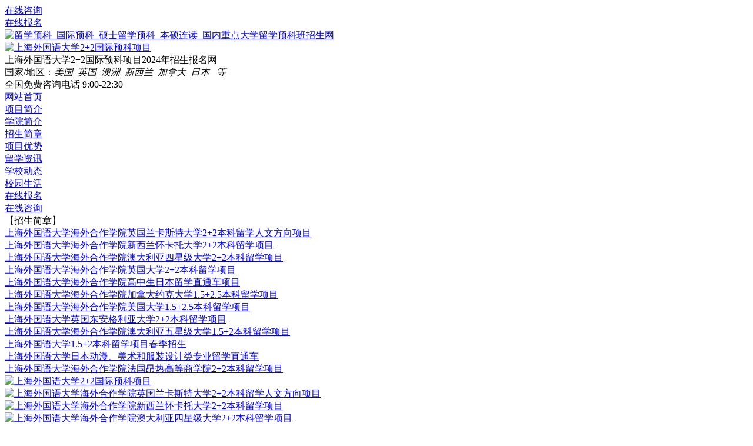

--- FILE ---
content_type: text/html
request_url: http://www.yukeban.cn/liuxue/swhwlx/
body_size: 12488
content:
<!DOCTYPE html><html><head lang="zh-CN"><meta charset="UTF-8"><meta name="viewport" content="width=device-width, initial-scale=1,minimum-scale=1.0,maximum-scale=1.0,user-scalable=no"><meta http-equiv="X-UA-Compatible" content="IE=edge,chrome=1"><meta http-equiv="X-UA-Compatible" content="IE=9"/><title>上外留学_上外国际本科_上海外国语大学留学官方报名网_2024年上海外国语大学2+2国际预科项目招生报名网</title><meta name="keywords" content="上海外国语大学海外合作学院留学,上外国际本科,留学,上外出国留学,上外出国留学"><meta name="description" content="上海外国语大学海外合作学院留学报名网，提供1+3/4留学、2+2/3国际本科及硕士留学项目，无缝对接英美澳加等名校。"><base target="_blank" /><link rel="stylesheet" href="/Public/index/grn/css/bootstrap.css?ver=1719216537"/><link rel="stylesheet" href="/Public/index/grn/css/swiper-3.4.2.min.css?ver=1719216537"/><link rel="stylesheet" href="/Public/index/grn/css/index.css?ver=1719216537"/><script src="/Public/index/grn/js/jquery.min.js?ver=1719216537"></script><script src="/Public/index/grn/js/swiper.min.js?ver=1719216537"></script><script src="/Public/index/grn/js/bootstrap.js?ver=1719216537"></script><script src="/Public/index/grn/js/jquery.lazyload.js?ver=1719216537"></script><script src="/Public/index/grn/js/index.js?ver=1719216537"></script><script src="/Public/js/host.js?ver=1719216537"></script><!--[if lt IE 9]><script src="/Public/js/html5shiv.min.js"></script><script src="/Public/js/respond.min.js"></script><![endif]--><!--[if lt IE 10]><div id=browser_ie><div class=brower_info><div class=notice_info><p>你的浏览器版本过低，可能导致网站不能正常访问！<br>为了你能正常使用网站功能，请使用这些浏览器。</p></div><div class=browser_list><span><a href="http://sw.bos.baidu.com/sw-search-sp/software/611fd6cbd2fb1/ChromeStandalone_59.0.3071.86_Setup.exe" target=_blank><img src="https://cdn.veek.cn/style/img/ie/chrome.png"><br>chrome
                    </a></span><span><a href="http://browsehappy.com/" target=_blank><img src="https://cdn.veek.cn/style/img/ie/firefox.png"><br>firefox
                    </a></span><span><a href="http://browsehappy.com/" target=_blank><img src="https://cdn.veek.cn/style/img/ie/ie.png"><br>ie9及以上
                    </a></span></div></div></div><link rel="stylesheet" href="/Public/index/css/idangerous.swiper2.7.6.css"/><script src="/Public/js/idangerous.swiper2.7.6.js"></script><link rel="stylesheet" href="/Public/index/grn/ie/ie.css"/><script src="/Public/index/grn/ie/ie.js"></script><style>    #browser_ie {
        background-color: #FFFF66; height: 85px; color: #000; font-size: 15px
    }
    #browser_ie .brower_info {
        margin: 0px auto; width: 800px; padding-top: 17px
    }
    #browser_ie .brower_info .notice_info {
        position: relative; margin-top: 5px; float: left
    }
    #browser_ie .brower_info .notice_info p {
        text-align: left; line-height: 25px; width: 360px; display: inline-block
    }
    #browser_ie .browser_list {
        position: relative; float: left
    }
    #browser_ie .browser_list img {
        width: 40px; height: 40px
    }
    #browser_ie .browser_list span {
        text-align: center; width: 80px; display: inline-block
    }
</style><![endif]--></head><body><!--顶部--><div class="top"><div class="container"><div class="top_main"><div class="top_table top_right"><div class="top_right_ico i1"><i></i><a href="javascript:void(0)" onclick="openJesongChatByGroup();return false;" target="_self">在线咨询</a></div><div class="top_right_ico i2"><i></i><a href="/liuxue/swhwlx/record.html">在线报名</a></div></div><div class="top_table top_left"><a href="/" class="top_ico" target="_self"><img class="lazy" src="/Public/grey.gif"  data-original="/Public/logo_small.png"alt="留学预科_国际预科_硕士留学预科_本硕连读_国内重点大学留学预科班招生网"/></a><!--<a href="/">人人留学网</a>--></div><div class="clear"></div></div></div></div><!--logo--><div class="logo"><div class="container"><div class="logo_main"><div class="logo_table logo_left"><a href="/liuxue/swhwlx/" target="_self"><img src="/Upload/project/20171206/1512554074992743.png" alt="上海外国语大学2+2国际预科项目"/></a></div><div class="logo_table logo_middle"><div class="logo_middle_detail"><div class="logo_middle_text logo_middle_text_top"><span>上海外国语大学2+2国际预科项目2024年招生报名网</div><div class="logo_middle_text logo_middle_text_bot"><span>国家/地区：</span><i>美国&nbsp;&nbsp;英国&nbsp;&nbsp;澳洲&nbsp;&nbsp;新西兰&nbsp;&nbsp;加拿大&nbsp;&nbsp;日本&nbsp;&nbsp;							等
                        </i></div></div></div><div class="logo_table logo_right"><div class="logo_right_num i3"><span><i></i><script>echo_telephone2();</script></span></div><span class="logo_right_num i4"><span>全国免费咨询电话&nbsp;</span><span class="s1"><i></i>9:00-22:30</span></span></div></div></div></div><!--导航--><div class="nav"><div class="container"><div class="nav_main"><div class="swiper-container nav_container"><div class="swiper-wrapper nav_wrapper"><div class="swiper-slide nav_slide"><a class="nav_text" target="_self" href="/liuxue/swhwlx/">网站首页</a></div><div class="swiper-slide nav_slide"><a class="nav_text"  href="/liuxue/swhwlx/arc/2631.html">项目简介</a></div><div class="swiper-slide nav_slide"><a class="nav_text"  href="/liuxue/swhwlx/arc/2629.html">学院简介</a></div><div class="swiper-slide nav_slide"><a class="nav_text"  href="/liuxue/swhwlx/list_533.html">招生简章</a></div><div class="swiper-slide nav_slide"><a class="nav_text"  href="/liuxue/swhwlx/arc/2630.html">项目优势</a></div><div class="swiper-slide nav_slide"><a class="nav_text"  href="/liuxue/swhwlx/list_536.html">留学资讯</a></div><div class="swiper-slide nav_slide"><a class="nav_text"  href="/liuxue/swhwlx/list_537.html">学校动态</a></div><div class="swiper-slide nav_slide"><a class="nav_text"  href="/liuxue/swhwlx/list_538.html">校园生活</a></div><div class="swiper-slide nav_slide"><a class="nav_text"  href="/liuxue/swhwlx/record.html">在线报名</a></div><div class="swiper-slide nav_slide"><a class="nav_text" href="javascript:void(0)" onclick="openJesongChatByGroup();return false;" target="_self">在线咨询</a></div></div></div></div></div></div><!--热点新闻--><div class="news"><div class="container"><div class="news_main"><div class="news_left"><span><i></i>【招生简章】</span></div><div class="news_right"><div id="news_right_table" class="news_right_table"><div id="news_right_item1" class="news_right_item"><div class="news_right_list"><a href="/liuxue/swhwlx/arc/6335.html" class="news_right_text">上海外国语大学海外合作学院英国兰卡斯特大学2+2本科留学人文方向项目</a></div><div class="news_right_list"><a href="/liuxue/swhwlx/arc/2092.html" class="news_right_text">上海外国语大学海外合作学院新西兰怀卡托大学2+2本科留学项目</a></div><div class="news_right_list"><a href="/liuxue/swhwlx/arc/2090.html" class="news_right_text">上海外国语大学海外合作学院澳大利亚四星级大学2+2本科留学项目</a></div><div class="news_right_list"><a href="/liuxue/swhwlx/arc/2089.html" class="news_right_text">上海外国语大学海外合作学院英国大学2+2本科留学项目</a></div><div class="news_right_list"><a href="/liuxue/swhwlx/arc/2085.html" class="news_right_text">上海外国语大学海外合作学院高中生日本留学直通车项目</a></div><div class="news_right_list"><a href="/liuxue/swhwlx/arc/2084.html" class="news_right_text">上海外国语大学海外合作学院加拿大约克大学1.5+2.5本科留学项目</a></div><div class="news_right_list"><a href="/liuxue/swhwlx/arc/2083.html" class="news_right_text">上海外国语大学海外合作学院美国大学1.5+2.5本科留学项目</a></div><div class="news_right_list"><a href="/liuxue/swhwlx/arc/9701.html" class="news_right_text">上海外国语大学英国东安格利亚大学2+2本科留学项目</a></div><div class="news_right_list"><a href="/liuxue/swhwlx/arc/2091.html" class="news_right_text">上海外国语大学海外合作学院澳大利亚五星级大学1.5+2本科留学项目</a></div><div class="news_right_list"><a href="/liuxue/swhwlx/arc/8740.html" class="news_right_text">上海外国语大学1.5+2本科留学项目春季招生</a></div><div class="news_right_list"><a href="/liuxue/swhwlx/arc/2087.html" class="news_right_text">上海外国语大学日本动漫、美术和服装设计类专业留学直通车</a></div><div class="news_right_list"><a href="/liuxue/swhwlx/arc/2086.html" class="news_right_text">上海外国语大学海外合作学院法国昂热高等商学院2+2本科留学项目</a></div></div><div id="news_right_item2" class="news_right_item"></div></div></div></div></div></div><!--banner--><div class="banner"><div class="container"><div class="banner_main"><div class="swiper-container banner_container"><div class="swiper-wrapper banner_wrapper"><div class="swiper-slide banner_slide"><a href="/liuxue/swhwlx/"><img class="banner_img" src="/Upload/item/probanner/20150318/5509223e9ec96.jpg" alt="上海外国语大学2+2国际预科项目"/></a></div><div class="swiper-slide banner_slide"><a href="/liuxue/swhwlx/arc/6335.html"><img src="/Upload/article/20210430/1619762830728700.jpg" alt="上海外国语大学海外合作学院英国兰卡斯特大学2+2本科留学人文方向项目" title="上海外国语大学海外合作学院英国兰卡斯特大学2+2本科留学人文方向项目"/></a></div><div class="swiper-slide banner_slide"><a href="/liuxue/swhwlx/arc/2092.html"><img src="/Upload/article/20210430/1619762655121762.jpg" alt="上海外国语大学海外合作学院新西兰怀卡托大学2+2本科留学项目" title="上海外国语大学海外合作学院新西兰怀卡托大学2+2本科留学项目"/></a></div><div class="swiper-slide banner_slide"><a href="/liuxue/swhwlx/arc/2090.html"><img src="/Upload/article/20210430/1619762453241408.jpg" alt="上海外国语大学海外合作学院澳大利亚四星级大学2+2本科留学项目" title="上海外国语大学海外合作学院澳大利亚四星级大学2+2本科留学项目"/></a></div></div><div class="swiper-pagination"></div></div></div></div></div><!--招生简章--><div class="guide"><div class="container"><div class="box_main"><div class="box_head"><span class="box_title">招生简章</span></div><div class="guide_item"><div class="guide_list"><div class="guide_img"><a href="/liuxue/swhwlx/arc/6335.html"><img class="lazy" src="/Public/index/grn/img/grey.gif" data-original="https://cdn.veek.cn/Public/image/article/g176.jpg " alt="上海外国语大学海外合作学院英国兰卡斯特大学2+2本科留学人文方向项目" title="上海外国语大学海外合作学院英国兰卡斯特大学2+2本科留学人文方向项目"/></a></div><div class="guide_text"><div class="guide_title"><a href="/liuxue/swhwlx/arc/6335.html">上海外国语大学海外合作学院英国兰卡斯特大学2+2本科留学人文方向项目</a><div class="guide_btn"><a class="guide_a blue_btn" href="/liuxue/swhwlx/arc/6335.html">查看简章</a><a class="guide_a red_btn" href="javascript:void(0)" onclick="openJesongChatByGroup();return false;" target="_self">在线咨询</a></div></div><div class="guide_detail"><span>上海外国语大学与英国兰卡斯特大学签署《国际化人才培养合作》协议后在中国设立出国留学培训基地院校——上外海外合作学院正式开设兰卡斯特大学2+2本科留学项目，为渴望通过上外两年学习后进入英国排名靠前大学深造的优秀高中毕业生提供稳妥、便捷的留学途径。</span></div><div class="guide_summary"><div class="guide_summary_list"><b>课程模式：</b><span>2+2/3&nbsp;&nbsp;</span></div><div class="guide_summary_list"><b>国家/地区：</b><span>英国&nbsp;&nbsp;</span></div><div class="guide_summary_list"><b>招生对象：</b><span>高考的高中毕业生，大一在读生</span></div><div class="guide_summary_list"><b>课程费用：</b><span>国内学费：75,000元/年</span></div></div></div></div><div class="guide_list"><div class="guide_img"><a href="/liuxue/swhwlx/arc/2092.html"><img class="lazy" src="/Public/index/grn/img/grey.gif" data-original="/Upload/item/arcthumb/20150604/556fb04b5a5c5.jpg" alt="上海外国语大学海外合作学院新西兰怀卡托大学2+2本科留学项目" title="上海外国语大学海外合作学院新西兰怀卡托大学2+2本科留学项目"/></a></div><div class="guide_text"><div class="guide_title"><a href="/liuxue/swhwlx/arc/2092.html">上海外国语大学海外合作学院新西兰怀卡托大学2+2本科留学项目</a><div class="guide_btn"><a class="guide_a blue_btn" href="/liuxue/swhwlx/arc/2092.html">查看简章</a><a class="guide_a red_btn" href="javascript:void(0)" onclick="openJesongChatByGroup();return false;" target="_self">在线咨询</a></div></div><div class="guide_detail"><span>上海外国语大学和新西兰怀卡托大学于1997年共同推出2+2本科留学项目，由上外海外合作学院与怀大管理学院、人文学院联合承办。海外合作学院充分利用国外优质教育资源，引进其前沿课程、原版教材、原汁原味的教学模式和教师资源，多门专业课程由怀大外籍专家全英语授课。学生完成上外与怀卡托大学全部课程，成绩合格，</span></div><div class="guide_summary"><div class="guide_summary_list"><b>课程模式：</b><span>2+2/3&nbsp;&nbsp;</span></div><div class="guide_summary_list"><b>国家/地区：</b><span>新西兰&nbsp;&nbsp;</span></div><div class="guide_summary_list"><b>招生对象：</b><span>高中毕业生和大一在读生</span></div><div class="guide_summary_list"><b>课程费用：</b><span>国内学费：75,000元/学年</span></div></div></div></div><div class="guide_list"><div class="guide_img"><a href="/liuxue/swhwlx/arc/2090.html"><img class="lazy" src="/Public/index/grn/img/grey.gif" data-original="/Upload/item/arcthumb/20150604/556fb02038074.jpg" alt="上海外国语大学海外合作学院澳大利亚四星级大学2+2本科留学项目" title="上海外国语大学海外合作学院澳大利亚四星级大学2+2本科留学项目"/></a></div><div class="guide_text"><div class="guide_title"><a href="/liuxue/swhwlx/arc/2090.html">上海外国语大学海外合作学院澳大利亚四星级大学2+2本科留学项目</a><div class="guide_btn"><a class="guide_a blue_btn" href="/liuxue/swhwlx/arc/2090.html">查看简章</a><a class="guide_a red_btn" href="javascript:void(0)" onclick="openJesongChatByGroup();return false;" target="_self">在线咨询</a></div></div><div class="guide_detail"><span>从2012年至今，上海外国语大学先后与四星级澳大利亚纽卡斯尔大学、昆士兰科技大学签署《国际化人才培养合作协议》，在上外海外合作学院正式开设澳大利亚2+2本科留学项目，为高中毕业生留学澳大利亚提供更有发展空间、更有保障力的高水准精品国际留学项目。学生在完成澳大利亚纽卡斯尔大学学士学位课程后，有资格进入</span></div><div class="guide_summary"><div class="guide_summary_list"><b>课程模式：</b><span>2+2/3&nbsp;&nbsp;</span></div><div class="guide_summary_list"><b>国家/地区：</b><span>澳洲&nbsp;&nbsp;</span></div><div class="guide_summary_list"><b>招生对象：</b><span>高中毕业生，大一在读生</span></div><div class="guide_summary_list"><b>课程费用：</b><span>国内学费：75,000元/年</span></div></div></div></div><div class="guide_list"><div class="guide_img"><a href="/liuxue/swhwlx/arc/2089.html"><img class="lazy" src="/Public/index/grn/img/grey.gif" data-original="/Upload/item/arcthumb/20150604/556fb01015b23.jpg" alt="上海外国语大学海外合作学院英国大学2+2本科留学项目" title="上海外国语大学海外合作学院英国大学2+2本科留学项目"/></a></div><div class="guide_text"><div class="guide_title"><a href="/liuxue/swhwlx/arc/2089.html">上海外国语大学海外合作学院英国大学2+2本科留学项目</a><div class="guide_btn"><a class="guide_a blue_btn" href="/liuxue/swhwlx/arc/2089.html">查看简章</a><a class="guide_a red_btn" href="javascript:void(0)" onclick="openJesongChatByGroup();return false;" target="_self">在线咨询</a></div></div><div class="guide_detail"><span>上海外国语大学持续提升在教育国际化交流与融合的优势,不断突出办学理念的前瞻性。在经济全球化持续深入和发展的趋势下，为培养具有国际化教育背景的复合型人才，上外先后与英国赫瑞瓦特大学、考文垂大学、普利茅斯大学、赫尔大学等英国知名院校签署《国际化人才培养合作协议》，开设英国大学2+2本科留学项目，为高中毕</span></div><div class="guide_summary"><div class="guide_summary_list"><b>课程模式：</b><span>2+2/3&nbsp;&nbsp;</span></div><div class="guide_summary_list"><b>国家/地区：</b><span>英国&nbsp;&nbsp;</span></div><div class="guide_summary_list"><b>招生对象：</b><span>高中毕业生，大一在读生</span></div><div class="guide_summary_list"><b>课程费用：</b><span>国内学费：75,000元/学年</span></div></div></div></div><div class="guide_list"><div class="guide_img"><a href="/liuxue/swhwlx/arc/2085.html"><img class="lazy" src="/Public/index/grn/img/grey.gif" data-original="/Upload/item/arcthumb/20150508/554c69ff59e24.jpg" alt="上海外国语大学海外合作学院高中生日本留学直通车项目" title="上海外国语大学海外合作学院高中生日本留学直通车项目"/></a></div><div class="guide_text"><div class="guide_title"><a href="/liuxue/swhwlx/arc/2085.html">上海外国语大学海外合作学院高中生日本留学直通车项目</a><div class="guide_btn"><a class="guide_a blue_btn" href="/liuxue/swhwlx/arc/2085.html">查看简章</a><a class="guide_a red_btn" href="javascript:void(0)" onclick="openJesongChatByGroup();return false;" target="_self">在线咨询</a></div></div><div class="guide_detail"><span>《高中生日本留学直通车》项目是由上海外国语大学与日本国公立大学、私立大学为培养具有国际化教育背景的复合型人才,联合设立的中外合作项目。双方共同合作开发的留日预科项目，针对高中生开发了两个项目，分别由A、B两个计划组成。</span></div><div class="guide_summary"><div class="guide_summary_list"><b>课程模式：</b><span>1+3/4&nbsp;&nbsp;</span></div><div class="guide_summary_list"><b>国家/地区：</b><span>日本&nbsp;&nbsp;</span></div><div class="guide_summary_list"><b>招生对象：</b><span>高中毕业生及大一在读生</span></div><div class="guide_summary_list"><b>课程费用：</b><span>国内学费：70000元/年</span></div></div></div></div><div class="guide_list"><div class="guide_img"><a href="/liuxue/swhwlx/arc/2084.html"><img class="lazy" src="/Public/index/grn/img/grey.gif" data-original="/Upload/article/20170330/1490842745100569.jpg" alt="上海外国语大学海外合作学院加拿大约克大学1.5+2.5本科留学项目" title="上海外国语大学海外合作学院加拿大约克大学1.5+2.5本科留学项目"/></a></div><div class="guide_text"><div class="guide_title"><a href="/liuxue/swhwlx/arc/2084.html">上海外国语大学海外合作学院加拿大约克大学1.5+2.5本科留学项目</a><div class="guide_btn"><a class="guide_a blue_btn" href="/liuxue/swhwlx/arc/2084.html">查看简章</a><a class="guide_a red_btn" href="javascript:void(0)" onclick="openJesongChatByGroup();return false;" target="_self">在线咨询</a></div></div><div class="guide_detail"><span>上海外国语大学与加拿大约克大学合作开设加拿大本科留学项目。报考该项目的学生在国内读1.5年，国外读2.5年，成绩合格、修满规定学分者获得加拿大约克大学颁发的学士学位证书。</span></div><div class="guide_summary"><div class="guide_summary_list"><b>课程模式：</b><span>2+2/3&nbsp;&nbsp;</span></div><div class="guide_summary_list"><b>国家/地区：</b><span>加拿大&nbsp;&nbsp;</span></div><div class="guide_summary_list"><b>招生对象：</b><span>高中毕业生或大一在读生</span></div><div class="guide_summary_list"><b>课程费用：</b><span>国内学费：79,000元/学年</span></div></div></div></div><div class="guide_list"><div class="guide_img"><a href="/liuxue/swhwlx/arc/2083.html"><img class="lazy" src="/Public/index/grn/img/grey.gif" data-original="/Upload/item/arcthumb/20150604/556fafcd5a5c5.jpg" alt="上海外国语大学海外合作学院美国大学1.5+2.5本科留学项目" title="上海外国语大学海外合作学院美国大学1.5+2.5本科留学项目"/></a></div><div class="guide_text"><div class="guide_title"><a href="/liuxue/swhwlx/arc/2083.html">上海外国语大学海外合作学院美国大学1.5+2.5本科留学项目</a><div class="guide_btn"><a class="guide_a blue_btn" href="/liuxue/swhwlx/arc/2083.html">查看简章</a><a class="guide_a red_btn" href="javascript:void(0)" onclick="openJesongChatByGroup();return false;" target="_self">在线咨询</a></div></div><div class="guide_detail"><span>上海外国语大学与美国天普大学、蒙大拿大学合作开展本科留学衔接项目，参加该项目的学生在国内读1.5年，国外读2.5年，成绩合格者将获得美国天普大学或蒙大拿大学颁发的学士学位证书。</span></div><div class="guide_summary"><div class="guide_summary_list"><b>课程模式：</b><span>2+2/3&nbsp;&nbsp;</span></div><div class="guide_summary_list"><b>国家/地区：</b><span>美国&nbsp;&nbsp;</span></div><div class="guide_summary_list"><b>招生对象：</b><span>高中毕业生或大一在读生</span></div><div class="guide_summary_list"><b>课程费用：</b><span>国内学费：79,000元/学年</span></div></div></div></div><div class="guide_list"><div class="guide_img"><a href="/liuxue/swhwlx/arc/9701.html"><img class="lazy" src="/Public/index/grn/img/grey.gif" data-original="https://cdn.veek.cn/Public/image/article/g283.jpg " alt="上海外国语大学英国东安格利亚大学2+2本科留学项目" title="上海外国语大学英国东安格利亚大学2+2本科留学项目"/></a></div><div class="guide_text"><div class="guide_title"><a href="/liuxue/swhwlx/arc/9701.html">上海外国语大学英国东安格利亚大学2+2本科留学项目</a><div class="guide_btn"><a class="guide_a blue_btn" href="/liuxue/swhwlx/arc/9701.html">查看简章</a><a class="guide_a red_btn" href="javascript:void(0)" onclick="openJesongChatByGroup();return false;" target="_self">在线咨询</a></div></div><div class="guide_detail"><span>上海外国语大学持续提升在教育国际化交流与融合的优势 , 不断突出办学理念的前瞻性。在经济全球化持续深入和发展的趋势下，为培养具有国际化教育背景的复合型人才，上外与英国东安格利亚大学签署《国际化人才培养合作协议》，开设英国大学 2+2 本科留学项目，为高中毕业生留学英国提供更有保障的高水准精品留学项目</span></div><div class="guide_summary"><div class="guide_summary_list"><b>课程模式：</b><span>2+2/3&nbsp;&nbsp;</span></div><div class="guide_summary_list"><b>国家/地区：</b><span>英国&nbsp;&nbsp;</span></div><div class="guide_summary_list"><b>招生对象：</b><span>高中毕业生，大一在读生</span></div><div class="guide_summary_list"><b>课程费用：</b><span>国内费用：学费75,000元/学年</span></div></div></div></div><div class="guide_list"><div class="guide_img"><a href="/liuxue/swhwlx/arc/2091.html"><img class="lazy" src="/Public/index/grn/img/grey.gif" data-original="/Upload/item/arcthumb/20150604/556fb0342123e.jpg" alt="上海外国语大学海外合作学院澳大利亚五星级大学1.5+2本科留学项目" title="上海外国语大学海外合作学院澳大利亚五星级大学1.5+2本科留学项目"/></a></div><div class="guide_text"><div class="guide_title"><a href="/liuxue/swhwlx/arc/2091.html">上海外国语大学海外合作学院澳大利亚五星级大学1.5+2本科留学项目</a><div class="guide_btn"><a class="guide_a blue_btn" href="/liuxue/swhwlx/arc/2091.html">查看简章</a><a class="guide_a red_btn" href="javascript:void(0)" onclick="openJesongChatByGroup();return false;" target="_self">在线咨询</a></div></div><div class="guide_detail"><span>上海外国语大学与澳大利亚莫纳什大学、昆士兰大学和阿德莱德大学签署《国际化人才培养合作协议》后在上外海外合作学院正式开设1.5+2本科留学项目。上外是国内首家创立与澳大利亚五星级大学联合培养人才留学项目的高校。莫纳什大学以注重研究为核心，突出“三高品质”(高品质教学、高品质学术研究、高就业率)为宗旨。</span></div><div class="guide_summary"><div class="guide_summary_list"><b>课程模式：</b><span>2+2/3&nbsp;&nbsp;</span></div><div class="guide_summary_list"><b>国家/地区：</b><span>澳洲&nbsp;&nbsp;</span></div><div class="guide_summary_list"><b>招生对象：</b><span>高中毕业生，大一在读生</span></div><div class="guide_summary_list"><b>课程费用：</b><span>国内学费：79,000元/年</span></div></div></div></div><div class="guide_list"><div class="guide_img"><a href="/liuxue/swhwlx/arc/8740.html"><img class="lazy" src="/Public/index/grn/img/grey.gif" data-original="https://cdn.veek.cn/Public/image/article/g171.jpg " alt="上海外国语大学1.5+2本科留学项目春季招生" title="上海外国语大学1.5+2本科留学项目春季招生"/></a></div><div class="guide_text"><div class="guide_title"><a href="/liuxue/swhwlx/arc/8740.html">上海外国语大学1.5+2本科留学项目春季招生</a><div class="guide_btn"><a class="guide_a blue_btn" href="/liuxue/swhwlx/arc/8740.html">查看简章</a><a class="guide_a red_btn" href="javascript:void(0)" onclick="openJesongChatByGroup();return false;" target="_self">在线咨询</a></div></div><div class="guide_detail"><span>国内读1—1.5年（均为3个学期），成绩达到国外本科录取要求，可以直升国外合作大学读大二，本科留学学制3年-3.5年，省时省钱</span></div><div class="guide_summary"><div class="guide_summary_list"><b>课程模式：</b><span>2+2/3&nbsp;&nbsp;</span></div><div class="guide_summary_list"><b>国家/地区：</b><span>美国&nbsp;&nbsp;英国&nbsp;&nbsp;澳洲&nbsp;&nbsp;新西兰&nbsp;&nbsp;加拿大&nbsp;&nbsp;</span></div><div class="guide_summary_list"><b>招生对象：</b><span>高中毕业生，大一在读生(学生必须按时提供高中毕业证书，否则无法办理国外大学升学及留学签证手续，后果由学生本人承担)</span></div><div class="guide_summary_list"><b>课程费用：</b><span>费用详情请咨询在线指导老师</span></div></div></div></div></div><div class="coll_more"><a href="/liuxue/swhwlx/list_533.html">更多招生简章+</a></div></div></div></div><!--学院简介--><div class="synopsis"><div class="container"><div class="box_main"><div class="syn_item syn_left"><div class="box_head"><span class="box_title">项目优势</span></div><div class="syn_left_main"><div class="syn_left_img"><a href="/liuxue/swhwlx/arc/2630.html"><img class="lazy" src="/Public/index/grn/img/grey.gif" data-original="/Upload/item/prothumb/20150612/557a462036990.jpg" alt="上海外国语大学2+2国际预科项目" title="上海外国语大学2+2国际预科项目"/></a></div><div class="syn_left_text"><span>为符合外语教学的特殊要求、保证教学质量，学院坚持以小班模式划分班级，主干课程均以小班授课。上海外国语大学大连西路校区多媒体语音教室、图书馆、计算机房、体育场、学生宿舍等教学辅助设施，均向本院学生开放。...</span><a href="/liuxue/swhwlx/arc/2630.html">查看详情</a></div></div></div><div class="syn_item syn_right"><div class="box_head"><span class="box_title">服务专区</span></div><div class="syn_right_main"><div class="syn_right_list syn_right_list1"><a href="/liuxue/swhwlx/arc/2631.html"><i></i>项目简介</a></div><div class="syn_right_list syn_right_list2"><a href="/liuxue/swhwlx/arc/2630.html"><i></i>项目优势</a></div><div class="syn_right_list syn_right_list3"><a href="javascript:void(0)" onclick="openJesongChatByGroup();return false;" target="_self"><i></i>预约看校</a></div><div class="syn_right_list syn_right_list4"><a href="/liuxue/swhwlx/list_533.html"><i></i>招生简章</a></div><div class="syn_right_list syn_right_list5"><a href="/liuxue/swhwlx/record.html"><i></i>在线报名</a></div><div class="syn_right_list syn_right_list6"><a href="javascript:void(0)" onclick="openJesongChatByGroup();return false;" target="_self"><i></i>在线咨询</a></div></div></div></div></div></div><!--申请院校--><div class="coll"><div class="container"><div class="box_main"><div class="coll_head"><div class="box_head"><span class="box_title">申请院校</span></div><div class="coll_nav"><div class="coll_nav_list"><a href="/liuxue/swhwlx/clist_1.html">美国院校</a></div><div class="coll_nav_list"><a href="/liuxue/swhwlx/clist_2.html">英国院校</a></div><div class="coll_nav_list"><a href="/liuxue/swhwlx/clist_3.html">澳洲院校</a></div><div class="coll_nav_list"><a href="/liuxue/swhwlx/clist_4.html">新西兰院校</a></div><div class="coll_nav_list"><a href="/liuxue/swhwlx/clist_6.html">加拿大院校</a></div><div class="coll_nav_list"><a href="/liuxue/swhwlx/clist_9.html">日本院校</a></div><div class="coll_nav_list"><a href="/liuxue/swhwlx/clist_11.html">法国院校</a></div><div class="coll_nav_list_last"><a href="/liuxue/swhwlx/country.html">更多申请院校»</a></div><div class="clear"></div></div></div><div class="coll_table"><div class="coll_item"><div class="coll_list"><div class="coll_list_main"><div class="coll_list_title"><a href="/liuxue/swhwlx/university/40.html">康奈尔大学</a></div><div class="coll_list_detail"><span>美国康奈尔大学（Cornell University）成立于1865年，是一所四年制的私立研究型大学……</span></div><div class="coll_list_bottom"><div class="coll_list_bottom_img"><a href="/liuxue/swhwlx/university/40.html"><img class="lazy" src="/Public/index/grn/img/grey.gif" data-original="/Upload/Thumb/School/54013498bc6ae.jpg" alt="康奈尔大学" title="康奈尔大学"/></a></div><div class="coll_list_btn"><a href="/liuxue/swhwlx/university/40.html">查看详情</a></div></div></div></div><div class="coll_list"><div class="coll_list_main"><div class="coll_list_title"><a href="/liuxue/swhwlx/university/45.html">埃默里大学</a></div><div class="coll_list_detail"><span>美国埃默里大学位于美国佐治亚州的亚特兰大（Atlanta）。亚特兰大是佐治亚州首府，也是美国东南部最……</span></div><div class="coll_list_bottom"><div class="coll_list_bottom_img"><a href="/liuxue/swhwlx/university/45.html"><img class="lazy" src="/Public/index/grn/img/grey.gif" data-original="/Upload/Thumb/School/54013747e199d.jpg" alt="埃默里大学" title="埃默里大学"/></a></div><div class="coll_list_btn"><a href="/liuxue/swhwlx/university/45.html">查看详情</a></div></div></div></div><div class="coll_list"><div class="coll_list_main"><div class="coll_list_title"><a href="/liuxue/swhwlx/university/207.html">华盛顿大学西雅图校区</a></div><div class="coll_list_detail"><span>华盛顿大学坐落在美国最适宜居住和工作的城市西雅图，是一所世界的著名大学，华盛顿大学在最新世界大学排名……</span></div><div class="coll_list_bottom"><div class="coll_list_bottom_img"><a href="/liuxue/swhwlx/university/207.html"><img class="lazy" src="/Public/index/grn/img/grey.gif" data-original="/Upload/school/20180301/1519872079135765.jpg" alt="华盛顿大学西雅图校区" title="华盛顿大学西雅图校区"/></a></div><div class="coll_list_btn"><a href="/liuxue/swhwlx/university/207.html">查看详情</a></div></div></div></div><div class="coll_list"><div class="coll_list_main"><div class="coll_list_title"><a href="/liuxue/swhwlx/university/216.html">纽约大学</a></div><div class="coll_list_detail"><span>纽约大学成立于 1831 年，是全美最大的私立大学之一；也是美国唯一一座坐落于纽约心脏地带的名校。纽……</span></div><div class="coll_list_bottom"><div class="coll_list_bottom_img"><a href="/liuxue/swhwlx/university/216.html"><img class="lazy" src="/Public/index/grn/img/grey.gif" data-original="/Upload/school/20180208/1518059474809513.png" alt="纽约大学" title="纽约大学"/></a></div><div class="coll_list_btn"><a href="/liuxue/swhwlx/university/216.html">查看详情</a></div></div></div></div><div class="coll_list"><div class="coll_list_main"><div class="coll_list_title"><a href="/liuxue/swhwlx/university/226.html">伊利诺伊大学厄巴纳香槟分校</a></div><div class="coll_list_detail"><span>伊利诺伊大学厄巴纳-香槟分校(University of Illinois at Urbana-Ch……</span></div><div class="coll_list_bottom"><div class="coll_list_bottom_img"><a href="/liuxue/swhwlx/university/226.html"><img class="lazy" src="/Public/index/grn/img/grey.gif" data-original="/Upload/school/20180208/1518057394511174.png" alt="伊利诺伊大学厄巴纳香槟分校" title="伊利诺伊大学厄巴纳香槟分校"/></a></div><div class="coll_list_btn"><a href="/liuxue/swhwlx/university/226.html">查看详情</a></div></div></div></div><div class="coll_list"><div class="coll_list_main"><div class="coll_list_title"><a href="/liuxue/swhwlx/university/228.html">乔治·华盛顿大学</a></div><div class="coll_list_detail"><span> 乔治·华盛顿大学是美国的私立大学之一，位于美国首都华盛顿。它以其巨大的国际声望和独特的地理位置吸引……</span></div><div class="coll_list_bottom"><div class="coll_list_bottom_img"><a href="/liuxue/swhwlx/university/228.html"><img class="lazy" src="/Public/index/grn/img/grey.gif" data-original="/Upload/item/school/20150318/55090ef5e7441.png" alt="乔治·华盛顿大学" title="乔治·华盛顿大学"/></a></div><div class="coll_list_btn"><a href="/liuxue/swhwlx/university/228.html">查看详情</a></div></div></div></div><div class="clear"></div><div class="coll_more"><a href="/liuxue/swhwlx/clist_1.html">更多美国院校+</a></div></div><div class="coll_item"><div class="coll_list"><div class="coll_list_main"><div class="coll_list_title"><a href="/liuxue/swhwlx/university/294.html">赫瑞·瓦特大学</a></div><div class="coll_list_detail"><span>赫瑞·瓦特大学（以下简称为瓦特大学）创办于1821年，前身为爱丁堡工学院，其创校历史之悠久在英国高等……</span></div><div class="coll_list_bottom"><div class="coll_list_bottom_img"><a href="/liuxue/swhwlx/university/294.html"><img class="lazy" src="/Public/index/grn/img/grey.gif" data-original="/Upload/school/20180301/1519871357363661.jpg" alt="赫瑞·瓦特大学" title="赫瑞·瓦特大学"/></a></div><div class="coll_list_btn"><a href="/liuxue/swhwlx/university/294.html">查看详情</a></div></div></div></div><div class="coll_list"><div class="coll_list_main"><div class="coll_list_title"><a href="/liuxue/swhwlx/university/298.html">赫尔大学</a></div><div class="coll_list_detail"><span>赫尔主校园，位于英国东部约克郡的赫尔市区内，离伦敦市区约3个多小时火车车程。赫尔位于英格兰东北部，有……</span></div><div class="coll_list_bottom"><div class="coll_list_bottom_img"><a href="/liuxue/swhwlx/university/298.html"><img class="lazy" src="/Public/index/grn/img/grey.gif" data-original="/Upload/item/school/20150319/550a47022fec1.png" alt="赫尔大学" title="赫尔大学"/></a></div><div class="coll_list_btn"><a href="/liuxue/swhwlx/university/298.html">查看详情</a></div></div></div></div><div class="coll_list"><div class="coll_list_main"><div class="coll_list_title"><a href="/liuxue/swhwlx/university/300.html">考文垂大学</a></div><div class="coll_list_detail"><span>英国考文垂大学的建校历史可追溯到1843年考文垂设计学校。现在的考文垂大学由多座学院在1970年合并……</span></div><div class="coll_list_bottom"><div class="coll_list_bottom_img"><a href="/liuxue/swhwlx/university/300.html"><img class="lazy" src="/Public/index/grn/img/grey.gif" data-original="/Upload/item/school/20150319/550a5d6e83d87.png" alt="考文垂大学" title="考文垂大学"/></a></div><div class="coll_list_btn"><a href="/liuxue/swhwlx/university/300.html">查看详情</a></div></div></div></div><div class="coll_list"><div class="coll_list_main"><div class="coll_list_title"><a href="/liuxue/swhwlx/university/310.html">普利茅斯大学</a></div><div class="coll_list_detail"><span>普利茅斯大学位于英格兰西南部的普利茅斯，由于学校的地理位置绝佳，提供的学习机会广泛，再加上优秀的教学……</span></div><div class="coll_list_bottom"><div class="coll_list_bottom_img"><a href="/liuxue/swhwlx/university/310.html"><img class="lazy" src="/Public/index/grn/img/grey.gif" data-original="/Upload/item/school/20150319/550a65ecbd10e.png" alt="普利茅斯大学" title="普利茅斯大学"/></a></div><div class="coll_list_btn"><a href="/liuxue/swhwlx/university/310.html">查看详情</a></div></div></div></div><div class="coll_list"><div class="coll_list_main"><div class="coll_list_title"><a href="/liuxue/swhwlx/university/318.html">伯明翰城市大学</a></div><div class="coll_list_detail"><span>国立伯明翰城市大学是英国最大的现代化、综合性的高等学府之一，其历史最早可追溯到1843年。它成立于1……</span></div><div class="coll_list_bottom"><div class="coll_list_bottom_img"><a href="/liuxue/swhwlx/university/318.html"><img class="lazy" src="/Public/index/grn/img/grey.gif" data-original="/Upload/item/school/20150319/550a6be511679.png" alt="伯明翰城市大学" title="伯明翰城市大学"/></a></div><div class="coll_list_btn"><a href="/liuxue/swhwlx/university/318.html">查看详情</a></div></div></div></div><div class="coll_list"><div class="coll_list_main"><div class="coll_list_title"><a href="/liuxue/swhwlx/university/549.html">切斯特大学</a></div><div class="coll_list_detail"><span>切斯特大学是英国最古老的大学之一，位于英格兰西北部小巧而美丽的古城切斯特（柴郡首府），距离利物浦和曼……</span></div><div class="coll_list_bottom"><div class="coll_list_bottom_img"><a href="/liuxue/swhwlx/university/549.html"><img class="lazy" src="/Public/index/grn/img/grey.gif" data-original="/Upload/item/school/20150327/5514d184c8bf9.png" alt="切斯特大学" title="切斯特大学"/></a></div><div class="coll_list_btn"><a href="/liuxue/swhwlx/university/549.html">查看详情</a></div></div></div></div><div class="clear"></div><div class="coll_more"><a href="/liuxue/swhwlx/clist_2.html">更多英国院校+</a></div></div><div class="coll_item"><div class="coll_list"><div class="coll_list_main"><div class="coll_list_title"><a href="/liuxue/swhwlx/university/70.html">莫纳什大学</a></div><div class="coll_list_detail"><span>澳大利亚莫纳什大学(Monash University)位于澳大利亚墨尔本，建于1958年。莫纳什大……</span></div><div class="coll_list_bottom"><div class="coll_list_bottom_img"><a href="/liuxue/swhwlx/university/70.html"><img class="lazy" src="/Public/index/grn/img/grey.gif" data-original="/Upload/Thumb/School/54013fc0f331d.jpg" alt="莫纳什大学" title="莫纳什大学"/></a></div><div class="coll_list_btn"><a href="/liuxue/swhwlx/university/70.html">查看详情</a></div></div></div></div><div class="coll_list"><div class="coll_list_main"><div class="coll_list_title"><a href="/liuxue/swhwlx/university/78.html">纽卡斯尔大学</a></div><div class="coll_list_detail"><span>澳大利亚纽卡斯尔大学（The University of Newcastle）成立于1965年，位于……</span></div><div class="coll_list_bottom"><div class="coll_list_bottom_img"><a href="/liuxue/swhwlx/university/78.html"><img class="lazy" src="/Public/index/grn/img/grey.gif" data-original="/Upload/Thumb/School/54014421cdde2.jpg" alt="纽卡斯尔大学" title="纽卡斯尔大学"/></a></div><div class="coll_list_btn"><a href="/liuxue/swhwlx/university/78.html">查看详情</a></div></div></div></div><div class="coll_list"><div class="coll_list_main"><div class="coll_list_title"><a href="/liuxue/swhwlx/university/339.html">中央昆士兰大学</a></div><div class="coll_list_detail"><span>中央昆士兰大学（Central Queensland University 简称 CQU ）是澳大利……</span></div><div class="coll_list_bottom"><div class="coll_list_bottom_img"><a href="/liuxue/swhwlx/university/339.html"><img class="lazy" src="/Public/index/grn/img/grey.gif" data-original="/Upload/item/school/20150319/550a826e42fee.png" alt="中央昆士兰大学" title="中央昆士兰大学"/></a></div><div class="coll_list_btn"><a href="/liuxue/swhwlx/university/339.html">查看详情</a></div></div></div></div><div class="coll_list"><div class="coll_list_main"><div class="coll_list_title"><a href="/liuxue/swhwlx/university/340.html">南昆士兰大学</a></div><div class="coll_list_detail"><span>南昆士兰大学位于昆士兰州的“花园城市”图文巴Toowoomba，校园面积有90公顷，是一所得到澳大利……</span></div><div class="coll_list_bottom"><div class="coll_list_bottom_img"><a href="/liuxue/swhwlx/university/340.html"><img class="lazy" src="/Public/index/grn/img/grey.gif" data-original="/Upload/school/20180301/1519871171423518.jpg" alt="南昆士兰大学" title="南昆士兰大学"/></a></div><div class="coll_list_btn"><a href="/liuxue/swhwlx/university/340.html">查看详情</a></div></div></div></div><div class="coll_list"><div class="coll_list_main"><div class="coll_list_title"><a href="/liuxue/swhwlx/university/342.html">詹姆斯库克大学</a></div><div class="coll_list_detail"><span>本校是澳洲的第一座热带大学，它除了提供学科上的研究、研究训练以及教学课程外，还在与热带地区有关的一些……</span></div><div class="coll_list_bottom"><div class="coll_list_bottom_img"><a href="/liuxue/swhwlx/university/342.html"><img class="lazy" src="/Public/index/grn/img/grey.gif" data-original="/Upload/item/school/20150319/550a867887a90.png" alt="詹姆斯库克大学" title="詹姆斯库克大学"/></a></div><div class="coll_list_btn"><a href="/liuxue/swhwlx/university/342.html">查看详情</a></div></div></div></div><div class="coll_list"><div class="coll_list_main"><div class="coll_list_title"><a href="/liuxue/swhwlx/university/345.html">巴拉瑞特大学</a></div><div class="coll_list_detail"><span>澳大利亚国立巴拉瑞特大学University of Ballarat，位于澳大利亚维多利亚省巴拉瑞特……</span></div><div class="coll_list_bottom"><div class="coll_list_bottom_img"><a href="/liuxue/swhwlx/university/345.html"><img class="lazy" src="/Public/index/grn/img/grey.gif" data-original="/Upload/item/school/20150319/550a8af615382.png" alt="巴拉瑞特大学" title="巴拉瑞特大学"/></a></div><div class="coll_list_btn"><a href="/liuxue/swhwlx/university/345.html">查看详情</a></div></div></div></div><div class="clear"></div><div class="coll_more"><a href="/liuxue/swhwlx/clist_3.html">更多澳洲院校+</a></div></div><div class="coll_item"><div class="coll_list"><div class="coll_list_main"><div class="coll_list_title"><a href="/liuxue/swhwlx/university/105.html">坎特伯雷大学</a></div><div class="coll_list_detail"><span>新西兰坎特伯雷大学(University of Canterbury,简称UC)，建于1873年，至……</span></div><div class="coll_list_bottom"><div class="coll_list_bottom_img"><a href="/liuxue/swhwlx/university/105.html"><img class="lazy" src="/Public/index/grn/img/grey.gif" data-original="/Upload/school/20180301/1519873104353376.jpg" alt="坎特伯雷大学" title="坎特伯雷大学"/></a></div><div class="coll_list_btn"><a href="/liuxue/swhwlx/university/105.html">查看详情</a></div></div></div></div><div class="coll_list"><div class="coll_list_main"><div class="coll_list_title"><a href="/liuxue/swhwlx/university/107.html">维特利亚国立理工学院</a></div><div class="coll_list_detail"><span>新西兰维特利亚国立理工学院是新西兰政府所属的国立高等学院，建于1986年。 维特利亚国立理工学院擅长……</span></div><div class="coll_list_bottom"><div class="coll_list_bottom_img"><a href="/liuxue/swhwlx/university/107.html"><img class="lazy" src="/Public/index/grn/img/grey.gif" data-original="/Upload/school/20180301/1519873084559327.jpg" alt="维特利亚国立理工学院" title="维特利亚国立理工学院"/></a></div><div class="coll_list_btn"><a href="/liuxue/swhwlx/university/107.html">查看详情</a></div></div></div></div><div class="coll_list"><div class="coll_list_main"><div class="coll_list_title"><a href="/liuxue/swhwlx/university/108.html">奥克兰商学院</a></div><div class="coll_list_detail"><span>新西兰奥克兰商学院(AIS ST Helens)是新西兰最大的能够提供多种学位课程的私立国际化大专学……</span></div><div class="coll_list_bottom"><div class="coll_list_bottom_img"><a href="/liuxue/swhwlx/university/108.html"><img class="lazy" src="/Public/index/grn/img/grey.gif" data-original="/Upload/Thumb/School/5401707cca136.jpg" alt="奥克兰商学院" title="奥克兰商学院"/></a></div><div class="coll_list_btn"><a href="/liuxue/swhwlx/university/108.html">查看详情</a></div></div></div></div><div class="coll_list"><div class="coll_list_main"><div class="coll_list_title"><a href="/liuxue/swhwlx/university/109.html">林肯大学</a></div><div class="coll_list_detail"><span>新西兰林肯大学位于新西兰南小岛的坎特伯雷平原上，距离基督城（新西兰南岛第一大城市）只有一个半小时的车……</span></div><div class="coll_list_bottom"><div class="coll_list_bottom_img"><a href="/liuxue/swhwlx/university/109.html"><img class="lazy" src="/Public/index/grn/img/grey.gif" data-original="/Upload/Thumb/School/54017268bde70.jpg" alt="林肯大学" title="林肯大学"/></a></div><div class="coll_list_btn"><a href="/liuxue/swhwlx/university/109.html">查看详情</a></div></div></div></div><div class="coll_list"><div class="coll_list_main"><div class="coll_list_title"><a href="/liuxue/swhwlx/university/111.html">怀卡托理工学院</a></div><div class="coll_list_detail"><span>新西兰怀卡托理工学院(Waikato Institute of Techonology,简称Wint……</span></div><div class="coll_list_bottom"><div class="coll_list_bottom_img"><a href="/liuxue/swhwlx/university/111.html"><img class="lazy" src="/Public/index/grn/img/grey.gif" data-original="/Upload/school/20180301/1519873025136931.jpg" alt="怀卡托理工学院" title="怀卡托理工学院"/></a></div><div class="coll_list_btn"><a href="/liuxue/swhwlx/university/111.html">查看详情</a></div></div></div></div><div class="coll_list"><div class="coll_list_main"><div class="coll_list_title"><a href="/liuxue/swhwlx/university/112.html">东部理工学院</a></div><div class="coll_list_detail"><span>新西兰东部理工学院的前身——霍克湾社区学院成立于1975年，1987年，霍克湾社区学院重新命名为霍克……</span></div><div class="coll_list_bottom"><div class="coll_list_bottom_img"><a href="/liuxue/swhwlx/university/112.html"><img class="lazy" src="/Public/index/grn/img/grey.gif" data-original="/Upload/Thumb/School/5401774bab7b5.jpg" alt="东部理工学院" title="东部理工学院"/></a></div><div class="coll_list_btn"><a href="/liuxue/swhwlx/university/112.html">查看详情</a></div></div></div></div><div class="clear"></div><div class="coll_more"><a href="/liuxue/swhwlx/clist_4.html">更多新西兰院校+</a></div></div><div class="coll_item"><div class="coll_list"><div class="coll_list_main"><div class="coll_list_title"><a href="/liuxue/swhwlx/university/351.html">加拿大约克大学</a></div><div class="coll_list_detail"><span>约克大学是1959年建校的一所公立大学，位于加拿大第一大城市多伦多市，有二个校园。现在已经成为拥有超……</span></div><div class="coll_list_bottom"><div class="coll_list_bottom_img"><a href="/liuxue/swhwlx/university/351.html"><img class="lazy" src="/Public/index/grn/img/grey.gif" data-original="/Upload/item/school/20150319/550a913270c5a.png" alt="加拿大约克大学" title="加拿大约克大学"/></a></div><div class="coll_list_btn"><a href="/liuxue/swhwlx/university/351.html">查看详情</a></div></div></div></div><div class="coll_list"><div class="coll_list_main"><div class="coll_list_title"><a href="/liuxue/swhwlx/university/353.html">卡尔顿大学</a></div><div class="coll_list_detail"><span>卡尔顿大学建于1942年成立，是由安大略湖省的基督教青年会发起建立的，1957年正式成为大学，是加拿……</span></div><div class="coll_list_bottom"><div class="coll_list_bottom_img"><a href="/liuxue/swhwlx/university/353.html"><img class="lazy" src="/Public/index/grn/img/grey.gif" data-original="/Upload/item/school/20150319/550a926a6553f.png" alt="卡尔顿大学" title="卡尔顿大学"/></a></div><div class="coll_list_btn"><a href="/liuxue/swhwlx/university/353.html">查看详情</a></div></div></div></div><div class="coll_list"><div class="coll_list_main"><div class="coll_list_title"><a href="/liuxue/swhwlx/university/360.html">瑞尔森大学</a></div><div class="coll_list_detail"><span>瑞尔森大学，是加拿大一所公立大学，该校的前身-雷尔森理工学院(Ryerson Institute o……</span></div><div class="coll_list_bottom"><div class="coll_list_bottom_img"><a href="/liuxue/swhwlx/university/360.html"><img class="lazy" src="/Public/index/grn/img/grey.gif" data-original="/Upload/item/school/20150320/550b81c0b9405.png" alt="瑞尔森大学" title="瑞尔森大学"/></a></div><div class="coll_list_btn"><a href="/liuxue/swhwlx/university/360.html">查看详情</a></div></div></div></div><div class="coll_list"><div class="coll_list_main"><div class="coll_list_title"><a href="/liuxue/swhwlx/university/361.html">里贾纳大学</a></div><div class="coll_list_detail"><span>里贾纳大学创始于1911年，是加拿大公立院校之一，位于加拿大南部萨斯客彻温省首府里贾纳市，享有加拿大……</span></div><div class="coll_list_bottom"><div class="coll_list_bottom_img"><a href="/liuxue/swhwlx/university/361.html"><img class="lazy" src="/Public/index/grn/img/grey.gif" data-original="/Upload/item/school/20150320/550b820ecc532.png" alt="里贾纳大学" title="里贾纳大学"/></a></div><div class="coll_list_btn"><a href="/liuxue/swhwlx/university/361.html">查看详情</a></div></div></div></div><div class="coll_list"><div class="coll_list_main"><div class="coll_list_title"><a href="/liuxue/swhwlx/university/365.html">拉萨尔学院</a></div><div class="coll_list_detail"><span>加拿大拉萨尔学院(LaSalle College)是拉萨尔学院集团的成员之一。创建于1959年，总部……</span></div><div class="coll_list_bottom"><div class="coll_list_bottom_img"><a href="/liuxue/swhwlx/university/365.html"><img class="lazy" src="/Public/index/grn/img/grey.gif" data-original="/Upload/item/school/20150320/550b83f9df65f.png" alt="拉萨尔学院" title="拉萨尔学院"/></a></div><div class="coll_list_btn"><a href="/liuxue/swhwlx/university/365.html">查看详情</a></div></div></div></div><div class="coll_list"><div class="coll_list_main"><div class="coll_list_title"><a href="/liuxue/swhwlx/university/366.html">劳里埃大学</a></div><div class="coll_list_detail"><span>劳里埃大学是加拿大著名的小型大学，自从1911年起即以Waterloo Lutheran Unive……</span></div><div class="coll_list_bottom"><div class="coll_list_bottom_img"><a href="/liuxue/swhwlx/university/366.html"><img class="lazy" src="/Public/index/grn/img/grey.gif" data-original="/Upload/item/school/20150320/550b85d34aa00.png" alt="劳里埃大学" title="劳里埃大学"/></a></div><div class="coll_list_btn"><a href="/liuxue/swhwlx/university/366.html">查看详情</a></div></div></div></div><div class="clear"></div><div class="coll_more"><a href="/liuxue/swhwlx/clist_6.html">更多加拿大院校+</a></div></div><div class="coll_item"><div class="coll_list"><div class="coll_list_main"><div class="coll_list_title"><a href="/liuxue/swhwlx/university/996.html">东京福祉大学</a></div><div class="coll_list_detail"><span>　　东京福祉大学的校区分布于首都东京（池袋校区/王子校区），日本第三大城市名古屋，以及群马县的伊势崎……</span></div><div class="coll_list_bottom"><div class="coll_list_bottom_img"><a href="/liuxue/swhwlx/university/996.html"><img class="lazy" src="/Public/index/grn/img/grey.gif" data-original="" alt="东京福祉大学" title="东京福祉大学"/></a></div><div class="coll_list_btn"><a href="/liuxue/swhwlx/university/996.html">查看详情</a></div></div></div></div><div class="coll_list"><div class="coll_list_main"><div class="coll_list_title"><a href="/liuxue/swhwlx/university/194.html">东京大学</a></div><div class="coll_list_detail"><span>东京大学（the University of Tokyo）简称东大（とうだい），是日本的一所国立大学……</span></div><div class="coll_list_bottom"><div class="coll_list_bottom_img"><a href="/liuxue/swhwlx/university/194.html"><img class="lazy" src="/Public/index/grn/img/grey.gif" data-original="/Upload/item/school/20150318/5508dc1a4add0.png" alt="东京大学" title="东京大学"/></a></div><div class="coll_list_btn"><a href="/liuxue/swhwlx/university/194.html">查看详情</a></div></div></div></div><div class="coll_list"><div class="coll_list_main"><div class="coll_list_title"><a href="/liuxue/swhwlx/university/396.html">名古屋市立大学</a></div><div class="coll_list_detail"><span>名古屋市立大学，英文名称：Nagoya City University。是于1884年建立，1950……</span></div><div class="coll_list_bottom"><div class="coll_list_bottom_img"><a href="/liuxue/swhwlx/university/396.html"><img class="lazy" src="/Public/index/grn/img/grey.gif" data-original="/Upload/item/school/20150320/550bc34d3c8ee.png" alt="名古屋市立大学" title="名古屋市立大学"/></a></div><div class="coll_list_btn"><a href="/liuxue/swhwlx/university/396.html">查看详情</a></div></div></div></div><div class="coll_list"><div class="coll_list_main"><div class="coll_list_title"><a href="/liuxue/swhwlx/university/397.html">京都大学</a></div><div class="coll_list_detail"><span>京都大学(Kyoto University)简称京大，是继东京大学之后成立的日本第二所国立大学。18……</span></div><div class="coll_list_bottom"><div class="coll_list_bottom_img"><a href="/liuxue/swhwlx/university/397.html"><img class="lazy" src="/Public/index/grn/img/grey.gif" data-original="/Upload/item/school/20150320/550bc415a75ea.png" alt="京都大学" title="京都大学"/></a></div><div class="coll_list_btn"><a href="/liuxue/swhwlx/university/397.html">查看详情</a></div></div></div></div><div class="coll_list"><div class="coll_list_main"><div class="coll_list_title"><a href="/liuxue/swhwlx/university/398.html">大阪大学</a></div><div class="coll_list_detail"><span>大阪大学(日语：おおさか だいがく，英语：Osaka University)，在日本通常被称呼为阪大……</span></div><div class="coll_list_bottom"><div class="coll_list_bottom_img"><a href="/liuxue/swhwlx/university/398.html"><img class="lazy" src="/Public/index/grn/img/grey.gif" data-original="/Upload/school/20180301/1519870983625380.jpg" alt="大阪大学" title="大阪大学"/></a></div><div class="coll_list_btn"><a href="/liuxue/swhwlx/university/398.html">查看详情</a></div></div></div></div><div class="coll_list"><div class="coll_list_main"><div class="coll_list_title"><a href="/liuxue/swhwlx/university/400.html">东京工业大学</a></div><div class="coll_list_detail"><span>　东京工业大学(Tokyo Institute of Technology, Tōkyō Kōgyō……</span></div><div class="coll_list_bottom"><div class="coll_list_bottom_img"><a href="/liuxue/swhwlx/university/400.html"><img class="lazy" src="/Public/index/grn/img/grey.gif" data-original="/Upload/item/school/20150320/550bc56be8383.png" alt="东京工业大学" title="东京工业大学"/></a></div><div class="coll_list_btn"><a href="/liuxue/swhwlx/university/400.html">查看详情</a></div></div></div></div><div class="clear"></div><div class="coll_more"><a href="/liuxue/swhwlx/clist_9.html">更多日本院校+</a></div></div><div class="coll_item"><div class="coll_list"><div class="coll_list_main"><div class="coll_list_title"><a href="/liuxue/swhwlx/university/1002.html">昂热高等商学院</a></div><div class="coll_list_detail"><span>法国昂热高等商学院成立于1909年，是法国历史最悠久的商学院之一，也是世界上少数同时获得AACSB，……</span></div><div class="coll_list_bottom"><div class="coll_list_bottom_img"><a href="/liuxue/swhwlx/university/1002.html"><img class="lazy" src="/Public/index/grn/img/grey.gif" data-original="" alt="昂热高等商学院" title="昂热高等商学院"/></a></div><div class="coll_list_btn"><a href="/liuxue/swhwlx/university/1002.html">查看详情</a></div></div></div></div><div class="clear"></div><div class="coll_more"><a href="/liuxue/swhwlx/clist_11.html">更多法国院校+</a></div></div></div></div></div></div><!--新闻动态--><div class="new"><div class="container"><div class="box_main"><div class="new_main"><div class="new_item"><div class="new_item_main"><div class="new_img"><img class="lazy" src="/Public/grey.gif" data-original="/Public/index/grn/img/n1.jpg" alt="昂热高等商学院" title="昂热高等商学院"></div><div class="new_head"><i></i>学校动态<a href="/liuxue/swhwlx/list_537.html">更多»</a></div><div class="new_list"><div class="new_title"><a href="/liuxue/swhwlx/arc/9729.html">上海外国语大学海外合作学院6.10校园开放日</a></div><div class="new_title"><a href="/liuxue/swhwlx/arc/2109.html">英国切斯特大学校长Tim Wheeler教授来我校交流合作</a></div><div class="new_title"><a href="/liuxue/swhwlx/arc/2106.html">上外第十八届“2+2” 本科留学衔接项目正式开学</a></div><div class="new_title"><a href="/liuxue/swhwlx/arc/2103.html">韩国延世大学金铉哲博士一行来我校交流访问</a></div><div class="new_title"><a href="/liuxue/swhwlx/arc/4458.html">戎雨倩同学荣获“中国学生大使”荣誉称号</a></div><div class="new_title"><a href="/liuxue/swhwlx/arc/2105.html">纽卡斯尔大学商学院Antony博士我校学生做留学报告</a></div></div></div></div><div class="new_item"><div class="new_item_main"><div class="new_img"><img class="lazy" src="/Public/grey.gif" data-original="/Public/index/grn/img/n2.jpg" alt="纽卡斯尔大学商学院Antony博士我校学生做留学报告" title="纽卡斯尔大学商学院Antony博士我校学生做留学报告"></div><div class="new_head"><i></i>留学资讯<a href="/liuxue/swhwlx/list_536.html">更多»</a></div><div class="new_list"><div class="new_title"><a href="/liuxue/swhwlx/arc/2124.html">西班牙留学生如何办理留学认证？</a></div><div class="new_title"><a href="/liuxue/swhwlx/arc/2117.html">赴澳留学生校外租房需了解的注意事项</a></div><div class="new_title"><a href="/liuxue/swhwlx/arc/2118.html">中国学生赴新西兰留学的生活小常识</a></div><div class="new_title"><a href="/liuxue/swhwlx/arc/2122.html">留学专家总结澳洲留学签证变化</a></div><div class="new_title"><a href="/liuxue/swhwlx/arc/2116.html">赴韩留学申请全攻略</a></div><div class="new_title"><a href="/liuxue/swhwlx/arc/2114.html">新西兰留学毕业生须知回国认证材料清单</a></div></div></div></div><div class="new_item"><div class="new_item_main"><div class="new_img"><img class="lazy" src="/Public/grey.gif" data-original="/Public/index/grn/img/n3.jpg" alt="新西兰留学毕业生须知回国认证材料清单" title="新西兰留学毕业生须知回国认证材料清单"></div><div class="new_head"><i></i>校园生活<a href="/liuxue/swhwlx/list_538.html">更多»</a></div><div class="new_list"><div class="new_title"><a href="/liuxue/swhwlx/arc/2120.html">上外海外合作学院摄影社作品欣赏</a></div><div class="new_title"><a href="/liuxue/swhwlx/arc/2112.html">“珍爱生命，远离烟草”活动正式启动</a></div></div></div></div><div class="clear"></div></div></div></div></div><!--底部--><div class="foot"><div class="container"><div class="foot_main"><div class="foot_main_bq"><span><script>echo_copyright()</script>&nbsp<script charset="UTF-8" id="LA_COLLECT" src="//sdk.51.la/js-sdk-pro.min.js?id=JmeMkI4a7VJ9gghi&ck=JmeMkI4a7VJ9gghi"></script></span></div></div></div></div><link rel="stylesheet" href="/Public/index2017/css/bottom_nav.css"><script src="/Public/index2017/js/bottom_nav.js"></script><!-- 手机端底部 --><div class="bottom_nav"><div class="navbar navbar-fixed-bottom text-center bottom_nav_item"><div class="bottom_nav_list"><a href="/liuxue/swhwlx/" class="bottom_nav_btn" target="_self"><span class="glyphicon glyphicon-home bottom_nav_icon bottom_nav_active"></span><span class="bottom_nav_text bottom_nav_active">首页</span></a><em></em></div><div class="bottom_nav_list"><a href="javascript:void(0)" onclick="openJesongChatByGroup();return false;" target="_self" class="bottom_nav_btn"><span class="glyphicon glyphicon-user bottom_nav_icon"></span><span class="bottom_nav_text">在线咨询</span></a><em></em></div><div class="bottom_nav_list"><a href="tel:400-043-5255" class="bottom_nav_btn bottom_nav_btn_middle"><span class="bottom_nav_icon"><span class="glyphicon glyphicon-earphone"></span><i></i></span><span class="bottom_nav_text">立即通话</span></a><em></em></div><div class="bottom_nav_list"><a href="/liuxue/swhwlx/record.html" class="bottom_nav_btn"><span class="glyphicon glyphicon-edit  bottom_nav_icon"></span><span class="bottom_nav_text">在线报名</span></a><em></em></div><div class="bottom_nav_list"><a href="javascript:void(0)" onclick="openJesongChatByGroup();return false;" target="_self" class="bottom_nav_btn"><span class="glyphicon glyphicon-comment bottom_nav_icon"></span><span class="bottom_nav_text">预约来校</span></a></div></div></div><!--漂浮广告--><!-- <div id="bottom"><div style="display: block" id="registration"><div class="registration_item"><div class="container"><iframe src="https://www.bjgydx.com/index.php?m=form&a=index&formid=4&pid=57" frameborder="0" width="1100" height="110" scrolling="no" id="record" allowtransparency="true"></iframe><i class="registration_close"></i></div></div></div><div style="display: none" id="registration_small"><i><img src="/Public/index/xy1/img/app_index_pic_btn.png" alt="" /></i></div></div><div class="body_bottom"></div> --><!-- 右侧咨询报名框--><div class="right-btn"><ul class="right-btn-ul"><li class="right-btn-qq"><a href="http://wpa.qq.com/msgrd?v=3&uin=63953286&site=qq&menu=yes" title="QQ咨询"></a></li><li class="right-btn-zxzx"><a href="javascript:void(0)" onclick="openJesongChatByGroup();return false;" target="_self"  looyu_bound="1"></a></li><li class="right-btn-tel"><span></span><div class=" right-btn-tel-num"><span><script>echo_telephone()</script></span></div></li><li class="right-btn-bm"><a href="/liuxue/swhwlx/record.html"></a></li><!-- 微信 --><li class="right-btn-wechat"><span></span><div class=" right-btn-wechat-ma"><img class="right-btn-wechat-ma-img" src="/Public/index/img/ewmcode.jpg" alt=""/></div></li><!-- 返回顶部 --><li id="right-btn-top"><span></span><b  title="返回顶部">返回顶部</b></li></ul></div><script type="text/javascript" charset="UTF-8" src="https://scripts.easyliao.com/js/easyliao.js"></script><script>echo_leyu();</script></body></html>